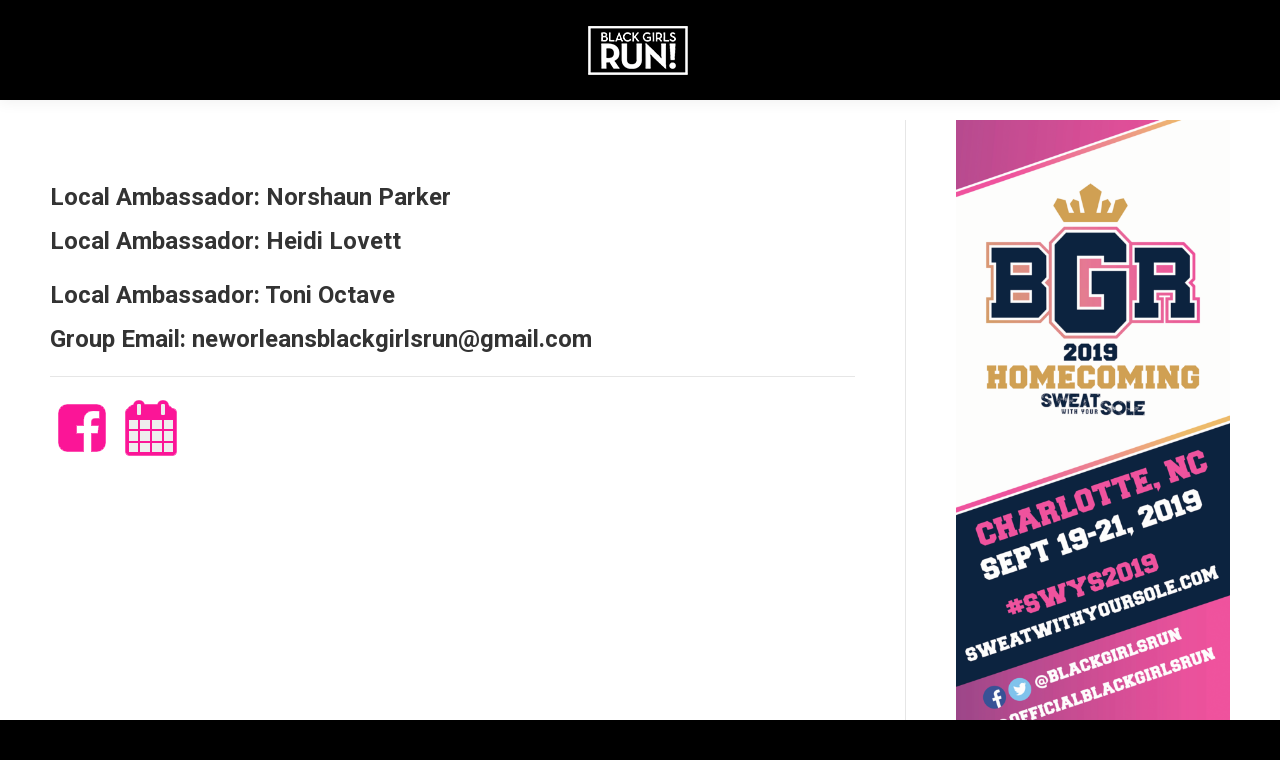

--- FILE ---
content_type: text/css
request_url: https://community.blackgirlsrun.com/wp-content/plugins/listing-manager/assets/css/listing-manager-rating.css?ver=6.8.3
body_size: 210
content:
/************************************************************
 * Rating stars
 ************************************************************/
.br-theme-css-stars .br-widget {
    height: 28px;
    white-space: nowrap;
}
.br-theme-css-stars .br-widget a {
    text-decoration: none;
    height: 18px;
    width: 18px;
    float: left;
    font-size: 23px;
    margin-right: 5px;
}
.br-theme-css-stars .br-widget a:after {
    content: "\2605";
    color: #d2d2d2;
}
.br-theme-css-stars .br-widget a.br-active:after {
    color: #edb867;
}
.br-theme-css-stars .br-widget a.br-selected:after {
    color: #edb867;
}
.br-theme-css-stars .br-widget .br-current-rating {
    display: none;
}
.br-theme-css-stars .br-readonly a {
    cursor: default;
}
@media print {
    .br-theme-css-stars .br-widget a:after {
        content: "\2606";
        color: black;
    }
    .br-theme-css-stars .br-widget a.br-active:after,
    .br-theme-css-stars .br-widget a.br-selected:after {
        content: "\2605";
        color: black;
    }
}

--- FILE ---
content_type: text/css
request_url: https://community.blackgirlsrun.com/wp-content/plugins/listing-manager/assets/css/listing-manager-map.css?ver=6.8.3
body_size: 1397
content:
/************************************************************
 * Map actions
 ************************************************************/
.map-content {
    bottom: 20px;
    left: 50%;
    position: absolute;
    transform: translateX(-50%);
    width: 100%;
}

.map-actions {
    user-select: none;
    -webkit-user-select: none;
}

.map-actions a {
    background-color: #323232;
    color: #fff;
    cursor: pointer;
    display: inline-block;
    height: 30px;
    line-height: 30px;
    margin: 0 0;
    min-width: 30px;
    text-align: center;
    transition: all .15s linear;
}

.map-actions a:hover {
    background-color: #323232;
    color: #fff;
}

.map-actions span {
    font-size: 12px;
    padding: 0 15px;
}

.map-actions a:first-of-type:before {
    content: none;
}

.map-actions-group {
    display: inline-block;
    margin: 0 12px 0 0;
}

.map-actions-group:hover a:before {
    height: 30px;
    margin-top: 0;
}

/************************************************************
 * Google Maps
 ************************************************************/
.map-container, .map-wrapper {
    height: 500px;
    position: relative;
}

/************************************************************
 * Marker
 ************************************************************/
.marker {
    background-color: white !important;
    border-radius: 50%;
    cursor: pointer;
    filter: drop-shadow(0 2px 6px rgba(0, 0, 0, .2));
    height: 42px;
    position: relative;
    top: 0;
    transition: all .2s ease;
    width: 42px;
}

.marker:hover {
    background-color: #323232;
    top: -3px;
}

.marker:hover:after {
    border-top-color: #323232;
}

.marker:after {
    border: 6px solid transparent;
    border-width: 8px 9px;
    border-top-color: #fff;
    bottom: -13px;
    content: '';
    display: block;
    height: 0;
    left: 50%;
    position: absolute;
    transform: translateX(-50%);
    transition: all .2s ease;
    width: 0;
}

.marker:hover .marker-inner:after {
    bottom: -17px;
}

.marker-inner {
    background-color: #fff;
    border-radius: 50%;
    box-sizing: border-box;
    height: 34px;
    left: 50%;
    position: absolute;
    text-align: center;
    transform: translateX(-50%) translateY(-50%);
    top: 50%;
    width: 34px;
}

.marker-inner:after {
    background-color: rgba(0, 0, 0, .18);
    border-radius: 50%;
    bottom: -14px;
    content: '';
    display: block;
    height: 5px;
    left: 50%;
    position: absolute;
    transform: translateX(-50%);
    transition: all .2s ease;
    width: 16px;
}

.marker-image {
    background-color: rgba(0, 0, 0, .08);
    background-position: center center;
    background-repeat: no-repeat;
    background-size: cover;
    bottom: 0;
    border-radius: 50%;
    display: block;
    left: 0;
    overflow: hidden;
    position: absolute;
    right: 0;
    top: 0;
}

.marker-title {
    -webkit-filter: drop-shadow(0 0 3px rgba(0, 0, 0, .12));
    background-color: #fff;
    border-radius: 2px;
    color: rgba(0, 0, 0, .7);
    font-size: 10px;
    font-weight: 400;
    line-height: 1;
    left: -12px;
    padding: 5px 7px;
    position: absolute;
    top: 50%;
    transform: translateX(-100%) translateY(-50%);
    transition: all .2s ease;
    white-space: nowrap;
    z-index: 9999;
}

.marker-title:after {
    border: 3px solid transparent;
    border-left-color: #fff;
    border-width: 3px 5px;
    content: '';
    display: block;
    position: absolute;
    right: -10px;
    top: 50%;
    transform: translateY(-50%);
}

.marker-verified {
    background-color: #58B366;
    color: #fff;
    border-radius: 50%;
    font-size: 9px;
    height: 15px;
    position: absolute;
    right: -4px;
    text-align: center;
    top: -4px;
    width: 15px;
}

.marker-verified .fa {
    margin: 2px 0 0 0;
}

/************************************************************
 * Infobox
 ************************************************************/
.infobox {
    background-color: #f1f1f1;
    border-radius: 3px;
    box-shadow: 0 0 12px rgba(0, 0, 0, .2);
    color: #323232;
    font-size: 13px;
    height: 262px;
    position: relative;
    width: 500px;
}

.infobox-close {
    color: rgba(0, 0, 0, .3);
    cursor: pointer;
    font-size: 11px;
    position: absolute;
    right: 16px;
    text-shadow: none;
    top: 22px;
    transition: all .2s ease;
}

.infobox-close:hover {
    color: rgba(0, 0, 0, .6);
}

h3.infobox-title {
    color: #323232;
    font-size: 28px;
    font-weight: 900;
    line-height: 1;
    margin: 0;
    padding: 12px 16px 6px 16px;

}

h3.infobox-title a {
    color: #323232;
    text-decoration: underline;
}

h4.infobox-address {
    color: rgba(0, 0, 0, .5);
    font-size: 14px;
    font-weight: 400;
    line-height: 1;
    margin: 0 0 12px 0;
    padding: 0 16px;
}

.infobox-content {
    display: flex;
    flex-direction: row;
    overflow: hidden;
    background-color: #fff;
}

.infobox-image {
    background-position: center center;
    background-repeat: no-repeat;
    background-size: cover;
    height: 200px;
    position: relative;
    width: 50%;
}

.infobox-image:after {
     background-image: linear-gradient(to top, rgba(0, 0, 0, .7), transparent 30px);
     bottom: 0;
     content: '';
     display: block;
     left: 0;
     position: absolute;
     right: 0;
     top: 0;
}

.infobox-body {
    font-size: 13px;
    padding: 12px 12px 0 12px;
    width: 50%;
}

.infobox-body p {
    font-size: 13px;
    line-height: 20px;
    margin: 0 0 10px 0;
}

.infobox-body-inner {
    height: 157px;
}

.infobox-price {
    background-color: #323232;
    border-radius: 2px;
    box-shadow: 0 1px 1px rgba(0, 0, 0, .3);
    color: #fff;
    display: inline-block;
    font-size: 9px;
    font-weight: 700;
    line-height: 1;
    margin: 0 10px 0 0;
    padding: 4px 7px;
    text-transform: uppercase;
    vertical-align: top;
}

.infobox-category {
    background-color: rgba(0, 0, 0, .08);
    border-radius: 2px;
    box-shadow: 0 1px 1px rgba(0, 0, 0, .3);
    color: rgba(0, 0, 0, .6);
    display: inline-block;
    font-size: 9px;
    font-weight: 700;
    line-height: 1;
    margin: 0 10px 0 0;
    padding: 4px 7px;
    text-transform: uppercase;
    vertical-align: top;
}

.infobox-more {
    background-color: #f1f1f1;
    margin: 0 -12px;
    text-align: right;
}

.infobox-more a {
    color: rgba(0, 0, 0, .8);
    display: block;
    font-size: 12px;
    padding: 8px 12px;
    text-decoration: none;
}

/************************************************************
 * Cluster
 ************************************************************/
.cluster > div {
      background-color: #323232;
      border-radius: 50%;
      box-shadow: 0 0 0 6px rgba(0, 0, 0, .2);
      color: #fff !important;
      font-family: 'Poppins', 'Arial', sans-serif !important;
      font-weight: 700;
      height: 36px;
      width: 36px;
}

.map-message {
    font-size: 32px;
    left: 50%;
    position: absolute;
    top: 50%;
    transform: translateX(-50%) translateY(-50%);
}


--- FILE ---
content_type: application/javascript
request_url: https://community.blackgirlsrun.com/wp-content/plugins/listing-manager/assets/js/google-maps/markerclusterer.js?ver=6.8.3
body_size: 12475
content:
/**
 * @name MarkerClustererPlus for Google Maps V3
 * @version 2.1.2 [May 28, 2014]
 * @author Gary Little
 * @fileoverview
 * The library creates and manages per-zoom-level clusters for large amounts of markers.
 * <p>
 * This is an enhanced V3 implementation of the
 * <a href="http://gmaps-utility-library-dev.googlecode.com/svn/tags/markerclusterer/"
 * >V2 MarkerClusterer</a> by Xiaoxi Wu. It is based on the
 * <a href="http://google-maps-utility-library-v3.googlecode.com/svn/tags/markerclusterer/"
 * >V3 MarkerClusterer</a> port by Luke Mahe. MarkerClustererPlus was created by Gary Little.
 * <p>
 * v2.0 release: MarkerClustererPlus v2.0 is backward compatible with MarkerClusterer v1.0. It
 *  adds support for the <code>ignoreHidden</code>, <code>title</code>, <code>batchSizeIE</code>,
 *  and <code>calculator</code> properties as well as support for four more events. It also allows
 *  greater control over the styling of the text that appears on the cluster marker. The
 *  documentation has been significantly improved and the overall code has been simplified and
 *  polished. Very large numbers of markers can now be managed without causing Javascript timeout
 *  errors on Internet Explorer. Note that the name of the <code>clusterclick</code> event has been
 *  deprecated. The new name is <code>click</code>, so please change your application code now.
 */

/**
 * Licensed under the Apache License, Version 2.0 (the "License");
 * you may not use this file except in compliance with the License.
 * You may obtain a copy of the License at
 *
 *     http://www.apache.org/licenses/LICENSE-2.0
 *
 * Unless required by applicable law or agreed to in writing, software
 * distributed under the License is distributed on an "AS IS" BASIS,
 * WITHOUT WARRANTIES OR CONDITIONS OF ANY KIND, either express or implied.
 * See the License for the specific language governing permissions and
 * limitations under the License.
 */


/**
 * @name ClusterIconStyle
 * @class This class represents the object for values in the <code>styles</code> array passed
 *  to the {@link MarkerClusterer} constructor. The element in this array that is used to
 *  style the cluster icon is determined by calling the <code>calculator</code> function.
 *
 * @property {string} url The URL of the cluster icon image file. Required.
 * @property {number} height The display height (in pixels) of the cluster icon. Required.
 * @property {number} width The display width (in pixels) of the cluster icon. Required.
 * @property {Array} [anchorText] The position (in pixels) from the center of the cluster icon to
 *  where the text label is to be centered and drawn. The format is <code>[yoffset, xoffset]</code>
 *  where <code>yoffset</code> increases as you go down from center and <code>xoffset</code>
 *  increases to the right of center. The default is <code>[0, 0]</code>.
 * @property {Array} [anchorIcon] The anchor position (in pixels) of the cluster icon. This is the
 *  spot on the cluster icon that is to be aligned with the cluster position. The format is
 *  <code>[yoffset, xoffset]</code> where <code>yoffset</code> increases as you go down and
 *  <code>xoffset</code> increases to the right of the top-left corner of the icon. The default
 *  anchor position is the center of the cluster icon.
 * @property {string} [textColor="black"] The color of the label text shown on the
 *  cluster icon.
 * @property {number} [textSize=11] The size (in pixels) of the label text shown on the
 *  cluster icon.
 * @property {string} [textDecoration="none"] The value of the CSS <code>text-decoration</code>
 *  property for the label text shown on the cluster icon.
 * @property {string} [fontWeight="bold"] The value of the CSS <code>font-weight</code>
 *  property for the label text shown on the cluster icon.
 * @property {string} [fontStyle="normal"] The value of the CSS <code>font-style</code>
 *  property for the label text shown on the cluster icon.
 * @property {string} [fontFamily="Arial,sans-serif"] The value of the CSS <code>font-family</code>
 *  property for the label text shown on the cluster icon.
 * @property {string} [backgroundPosition="0 0"] The position of the cluster icon image
 *  within the image defined by <code>url</code>. The format is <code>"xpos ypos"</code>
 *  (the same format as for the CSS <code>background-position</code> property). You must set
 *  this property appropriately when the image defined by <code>url</code> represents a sprite
 *  containing multiple images. Note that the position <i>must</i> be specified in px units.
 */
/**
 * @name ClusterIconInfo
 * @class This class is an object containing general information about a cluster icon. This is
 *  the object that a <code>calculator</code> function returns.
 *
 * @property {string} text The text of the label to be shown on the cluster icon.
 * @property {number} index The index plus 1 of the element in the <code>styles</code>
 *  array to be used to style the cluster icon.
 * @property {string} title The tooltip to display when the mouse moves over the cluster icon.
 *  If this value is <code>undefined</code> or <code>""</code>, <code>title</code> is set to the
 *  value of the <code>title</code> property passed to the MarkerClusterer.
 */
/**
 * A cluster icon.
 *
 * @constructor
 * @extends google.maps.OverlayView
 * @param {Cluster} cluster The cluster with which the icon is to be associated.
 * @param {Array} [styles] An array of {@link ClusterIconStyle} defining the cluster icons
 *  to use for various cluster sizes.
 * @private
 */
function ClusterIcon(cluster, styles) {
    cluster.getMarkerClusterer().extend(ClusterIcon, google.maps.OverlayView);

    this.cluster_ = cluster;
    this.className_ = cluster.getMarkerClusterer().getClusterClass();
    this.styles_ = styles;
    this.center_ = null;
    this.div_ = null;
    this.sums_ = null;
    this.visible_ = false;

    this.setMap(cluster.getMap()); // Note: this causes onAdd to be called
}


/**
 * Adds the icon to the DOM.
 */
ClusterIcon.prototype.onAdd = function () {
    var cClusterIcon = this;
    var cMouseDownInCluster;
    var cDraggingMapByCluster;

    this.div_ = document.createElement("div");
    this.div_.className = this.className_;
    if (this.visible_) {
        this.show();
    }

    this.getPanes().overlayMouseTarget.appendChild(this.div_);

    // Fix for Issue 157
    this.boundsChangedListener_ = google.maps.event.addListener(this.getMap(), "bounds_changed", function () {
        cDraggingMapByCluster = cMouseDownInCluster;
    });

    google.maps.event.addDomListener(this.div_, "mousedown", function () {
        cMouseDownInCluster = true;
        cDraggingMapByCluster = false;
    });

    google.maps.event.addDomListener(this.div_, "click", function (e) {
        cMouseDownInCluster = false;
        if (!cDraggingMapByCluster) {
            var theBounds;
            var mz;
            var mc = cClusterIcon.cluster_.getMarkerClusterer();
            /**
             * This event is fired when a cluster marker is clicked.
             * @name MarkerClusterer#click
             * @param {Cluster} c The cluster that was clicked.
             * @event
             */
            google.maps.event.trigger(mc, "click", cClusterIcon.cluster_);
            google.maps.event.trigger(mc, "clusterclick", cClusterIcon.cluster_); // deprecated name

            // The default click handler follows. Disable it by setting
            // the zoomOnClick property to false.
            if (mc.getZoomOnClick()) {
                // Zoom into the cluster.
                mz = mc.getMaxZoom();
                theBounds = cClusterIcon.cluster_.getBounds();
                mc.getMap().fitBounds(theBounds);
                // There is a fix for Issue 170 here:
                setTimeout(function () {
                    mc.getMap().fitBounds(theBounds);
                    // Don't zoom beyond the max zoom level
                    if (mz !== null && (mc.getMap().getZoom() > mz)) {
                        mc.getMap().setZoom(mz + 1);
                    }
                }, 100);
            }

            // Prevent event propagation to the map:
            e.cancelBubble = true;
            if (e.stopPropagation) {
                e.stopPropagation();
            }
        }
    });

    google.maps.event.addDomListener(this.div_, "mouseover", function () {
        var mc = cClusterIcon.cluster_.getMarkerClusterer();
        /**
         * This event is fired when the mouse moves over a cluster marker.
         * @name MarkerClusterer#mouseover
         * @param {Cluster} c The cluster that the mouse moved over.
         * @event
         */
        google.maps.event.trigger(mc, "mouseover", cClusterIcon.cluster_);
    });

    google.maps.event.addDomListener(this.div_, "mouseout", function () {
        var mc = cClusterIcon.cluster_.getMarkerClusterer();
        /**
         * This event is fired when the mouse moves out of a cluster marker.
         * @name MarkerClusterer#mouseout
         * @param {Cluster} c The cluster that the mouse moved out of.
         * @event
         */
        google.maps.event.trigger(mc, "mouseout", cClusterIcon.cluster_);
    });
};


/**
 * Removes the icon from the DOM.
 */
ClusterIcon.prototype.onRemove = function () {
    if (this.div_ && this.div_.parentNode) {
        this.hide();
        google.maps.event.removeListener(this.boundsChangedListener_);
        google.maps.event.clearInstanceListeners(this.div_);
        this.div_.parentNode.removeChild(this.div_);
        this.div_ = null;
    }
};


/**
 * Draws the icon.
 */
ClusterIcon.prototype.draw = function () {
    if (this.visible_) {
        var pos = this.getPosFromLatLng_(this.center_);
        this.div_.style.top = pos.y + "px";
        this.div_.style.left = pos.x + "px";
    }
};


/**
 * Hides the icon.
 */
ClusterIcon.prototype.hide = function () {
    if (this.div_) {
        this.div_.style.display = "none";
    }
    this.visible_ = false;
};


/**
 * Positions and shows the icon.
 */
ClusterIcon.prototype.show = function () {
    if (this.div_) {
        var img = "";
        // NOTE: values must be specified in px units
        var bp = this.backgroundPosition_.split(" ");
        var spriteH = parseInt(bp[0].replace(/^\s+|\s+$/g, ""), 10);
        var spriteV = parseInt(bp[1].replace(/^\s+|\s+$/g, ""), 10);
        var pos = this.getPosFromLatLng_(this.center_);
        this.div_.style.cssText = this.createCss(pos);
        img = "<img src='" + this.url_ + "' style='position: absolute; top: " + spriteV + "px; left: " + spriteH + "px; ";
        if (!this.cluster_.getMarkerClusterer().enableRetinaIcons_) {
            img += "clip: rect(" + (-1 * spriteV) + "px, " + ((-1 * spriteH) + this.width_) + "px, " +
                ((-1 * spriteV) + this.height_) + "px, " + (-1 * spriteH) + "px);";
        }
        img += "'>";
        this.div_.innerHTML = img + "<div style='" +
            "position: absolute;" +
            "top: " + this.anchorText_[0] + "px;" +
            "left: " + this.anchorText_[1] + "px;" +
            "color: " + this.textColor_ + ";" +
            "font-size: " + this.textSize_ + "px;" +
            "font-family: " + this.fontFamily_ + ";" +
            "font-weight: " + this.fontWeight_ + ";" +
            "font-style: " + this.fontStyle_ + ";" +
            "text-decoration: " + this.textDecoration_ + ";" +
            "text-align: center;" +
            "width: " + this.width_ + "px;" +
            "line-height:" + this.height_ + "px;" +
            "'>" + this.sums_.text + "</div>";
        if (typeof this.sums_.title === "undefined" || this.sums_.title === "") {
            this.div_.title = this.cluster_.getMarkerClusterer().getTitle();
        } else {
            this.div_.title = this.sums_.title;
        }
        this.div_.style.display = "";
    }
    this.visible_ = true;
};


/**
 * Sets the icon styles to the appropriate element in the styles array.
 *
 * @param {ClusterIconInfo} sums The icon label text and styles index.
 */
ClusterIcon.prototype.useStyle = function (sums) {
    this.sums_ = sums;
    var index = Math.max(0, sums.index - 1);
    index = Math.min(this.styles_.length - 1, index);
    var style = this.styles_[index];
    this.url_ = style.url;
    this.height_ = style.height;
    this.width_ = style.width;
    this.anchorText_ = style.anchorText || [0, 0];
    this.anchorIcon_ = style.anchorIcon || [parseInt(this.height_ / 2, 10), parseInt(this.width_ / 2, 10)];
    this.textColor_ = style.textColor || "black";
    this.textSize_ = style.textSize || 11;
    this.textDecoration_ = style.textDecoration || "none";
    this.fontWeight_ = style.fontWeight || "bold";
    this.fontStyle_ = style.fontStyle || "normal";
    this.fontFamily_ = style.fontFamily || "Arial,sans-serif";
    this.backgroundPosition_ = style.backgroundPosition || "0 0";
};


/**
 * Sets the position at which to center the icon.
 *
 * @param {google.maps.LatLng} center The latlng to set as the center.
 */
ClusterIcon.prototype.setCenter = function (center) {
    this.center_ = center;
};


/**
 * Creates the cssText style parameter based on the position of the icon.
 *
 * @param {google.maps.Point} pos The position of the icon.
 * @return {string} The CSS style text.
 */
ClusterIcon.prototype.createCss = function (pos) {
    var style = [];
    style.push("cursor: pointer;");
    style.push("position: absolute; top: " + pos.y + "px; left: " + pos.x + "px;");
    style.push("width: " + this.width_ + "px; height: " + this.height_ + "px;");
    return style.join("");
};


/**
 * Returns the position at which to place the DIV depending on the latlng.
 *
 * @param {google.maps.LatLng} latlng The position in latlng.
 * @return {google.maps.Point} The position in pixels.
 */
ClusterIcon.prototype.getPosFromLatLng_ = function (latlng) {
    var pos = this.getProjection().fromLatLngToDivPixel(latlng);
    pos.x -= this.anchorIcon_[1];
    pos.y -= this.anchorIcon_[0];
    pos.x = parseInt(pos.x, 10);
    pos.y = parseInt(pos.y, 10);
    return pos;
};


/**
 * Creates a single cluster that manages a group of proximate markers.
 *  Used internally, do not call this constructor directly.
 * @constructor
 * @param {MarkerClusterer} mc The <code>MarkerClusterer</code> object with which this
 *  cluster is associated.
 */
function Cluster(mc) {
    this.markerClusterer_ = mc;
    this.map_ = mc.getMap();
    this.gridSize_ = mc.getGridSize();
    this.minClusterSize_ = mc.getMinimumClusterSize();
    this.averageCenter_ = mc.getAverageCenter();
    this.markers_ = [];
    this.center_ = null;
    this.bounds_ = null;
    this.clusterIcon_ = new ClusterIcon(this, mc.getStyles());
}


/**
 * Returns the number of markers managed by the cluster. You can call this from
 * a <code>click</code>, <code>mouseover</code>, or <code>mouseout</code> event handler
 * for the <code>MarkerClusterer</code> object.
 *
 * @return {number} The number of markers in the cluster.
 */
Cluster.prototype.getSize = function () {
    return this.markers_.length;
};


/**
 * Returns the array of markers managed by the cluster. You can call this from
 * a <code>click</code>, <code>mouseover</code>, or <code>mouseout</code> event handler
 * for the <code>MarkerClusterer</code> object.
 *
 * @return {Array} The array of markers in the cluster.
 */
Cluster.prototype.getMarkers = function () {
    return this.markers_;
};


/**
 * Returns the center of the cluster. You can call this from
 * a <code>click</code>, <code>mouseover</code>, or <code>mouseout</code> event handler
 * for the <code>MarkerClusterer</code> object.
 *
 * @return {google.maps.LatLng} The center of the cluster.
 */
Cluster.prototype.getCenter = function () {
    return this.center_;
};


/**
 * Returns the map with which the cluster is associated.
 *
 * @return {google.maps.Map} The map.
 * @ignore
 */
Cluster.prototype.getMap = function () {
    return this.map_;
};


/**
 * Returns the <code>MarkerClusterer</code> object with which the cluster is associated.
 *
 * @return {MarkerClusterer} The associated marker clusterer.
 * @ignore
 */
Cluster.prototype.getMarkerClusterer = function () {
    return this.markerClusterer_;
};


/**
 * Returns the bounds of the cluster.
 *
 * @return {google.maps.LatLngBounds} the cluster bounds.
 * @ignore
 */
Cluster.prototype.getBounds = function () {
    var i;
    var bounds = new google.maps.LatLngBounds(this.center_, this.center_);
    var markers = this.getMarkers();
    for (i = 0; i < markers.length; i++) {
        bounds.extend(markers[i].getPosition());
    }
    return bounds;
};


/**
 * Removes the cluster from the map.
 *
 * @ignore
 */
Cluster.prototype.remove = function () {
    this.clusterIcon_.setMap(null);
    this.markers_ = [];
    delete this.markers_;
};


/**
 * Adds a marker to the cluster.
 *
 * @param {google.maps.Marker} marker The marker to be added.
 * @return {boolean} True if the marker was added.
 * @ignore
 */
Cluster.prototype.addMarker = function (marker) {
    var i;
    var mCount;
    var mz;

    if (this.isMarkerAlreadyAdded_(marker)) {
        return false;
    }

    if (!this.center_) {
        this.center_ = marker.getPosition();
        this.calculateBounds_();
    } else {
        if (this.averageCenter_) {
            var l = this.markers_.length + 1;
            var lat = (this.center_.lat() * (l - 1) + marker.getPosition().lat()) / l;
            var lng = (this.center_.lng() * (l - 1) + marker.getPosition().lng()) / l;
            this.center_ = new google.maps.LatLng(lat, lng);
            this.calculateBounds_();
        }
    }

    marker.isAdded = true;
    this.markers_.push(marker);

    mCount = this.markers_.length;
    mz = this.markerClusterer_.getMaxZoom();
    if (mz !== null && this.map_.getZoom() > mz) {
        // Zoomed in past max zoom, so show the marker.
        if (marker.getMap() !== this.map_) {
            marker.setMap(this.map_);
        }
    } else if (mCount < this.minClusterSize_) {
        // Min cluster size not reached so show the marker.
        if (marker.getMap() !== this.map_) {
            marker.setMap(this.map_);
        }
    } else if (mCount === this.minClusterSize_) {
        // Hide the markers that were showing.
        for (i = 0; i < mCount; i++) {
            this.markers_[i].setMap(null);
        }
    } else {
        marker.setMap(null);
    }

    this.updateIcon_();
    return true;
};


/**
 * Determines if a marker lies within the cluster's bounds.
 *
 * @param {google.maps.Marker} marker The marker to check.
 * @return {boolean} True if the marker lies in the bounds.
 * @ignore
 */
Cluster.prototype.isMarkerInClusterBounds = function (marker) {
    return this.bounds_.contains(marker.getPosition());
};


/**
 * Calculates the extended bounds of the cluster with the grid.
 */
Cluster.prototype.calculateBounds_ = function () {
    var bounds = new google.maps.LatLngBounds(this.center_, this.center_);
    this.bounds_ = this.markerClusterer_.getExtendedBounds(bounds);
};


/**
 * Updates the cluster icon.
 */
Cluster.prototype.updateIcon_ = function () {
    var mCount = this.markers_.length;
    var mz = this.markerClusterer_.getMaxZoom();

    if (mz !== null && this.map_.getZoom() > mz) {
        this.clusterIcon_.hide();
        return;
    }

    if (mCount < this.minClusterSize_) {
        // Min cluster size not yet reached.
        this.clusterIcon_.hide();
        return;
    }

    var numStyles = this.markerClusterer_.getStyles().length;
    var sums = this.markerClusterer_.getCalculator()(this.markers_, numStyles);
    this.clusterIcon_.setCenter(this.center_);
    this.clusterIcon_.useStyle(sums);
    this.clusterIcon_.show();
};


/**
 * Determines if a marker has already been added to the cluster.
 *
 * @param {google.maps.Marker} marker The marker to check.
 * @return {boolean} True if the marker has already been added.
 */
Cluster.prototype.isMarkerAlreadyAdded_ = function (marker) {
    var i;
    if (this.markers_.indexOf) {
        return this.markers_.indexOf(marker) !== -1;
    } else {
        for (i = 0; i < this.markers_.length; i++) {
            if (marker === this.markers_[i]) {
                return true;
            }
        }
    }
    return false;
};


/**
 * @name MarkerClustererOptions
 * @class This class represents the optional parameter passed to
 *  the {@link MarkerClusterer} constructor.
 * @property {number} [gridSize=60] The grid size of a cluster in pixels. The grid is a square.
 * @property {number} [maxZoom=null] The maximum zoom level at which clustering is enabled or
 *  <code>null</code> if clustering is to be enabled at all zoom levels.
 * @property {boolean} [zoomOnClick=true] Whether to zoom the map when a cluster marker is
 *  clicked. You may want to set this to <code>false</code> if you have installed a handler
 *  for the <code>click</code> event and it deals with zooming on its own.
 * @property {boolean} [averageCenter=false] Whether the position of a cluster marker should be
 *  the average position of all markers in the cluster. If set to <code>false</code>, the
 *  cluster marker is positioned at the location of the first marker added to the cluster.
 * @property {number} [minimumClusterSize=2] The minimum number of markers needed in a cluster
 *  before the markers are hidden and a cluster marker appears.
 * @property {boolean} [ignoreHidden=false] Whether to ignore hidden markers in clusters. You
 *  may want to set this to <code>true</code> to ensure that hidden markers are not included
 *  in the marker count that appears on a cluster marker (this count is the value of the
 *  <code>text</code> property of the result returned by the default <code>calculator</code>).
 *  If set to <code>true</code> and you change the visibility of a marker being clustered, be
 *  sure to also call <code>MarkerClusterer.repaint()</code>.
 * @property {string} [title=""] The tooltip to display when the mouse moves over a cluster
 *  marker. (Alternatively, you can use a custom <code>calculator</code> function to specify a
 *  different tooltip for each cluster marker.)
 * @property {function} [calculator=MarkerClusterer.CALCULATOR] The function used to determine
 *  the text to be displayed on a cluster marker and the index indicating which style to use
 *  for the cluster marker. The input parameters for the function are (1) the array of markers
 *  represented by a cluster marker and (2) the number of cluster icon styles. It returns a
 *  {@link ClusterIconInfo} object. The default <code>calculator</code> returns a
 *  <code>text</code> property which is the number of markers in the cluster and an
 *  <code>index</code> property which is one higher than the lowest integer such that
 *  <code>10^i</code> exceeds the number of markers in the cluster, or the size of the styles
 *  array, whichever is less. The <code>styles</code> array element used has an index of
 *  <code>index</code> minus 1. For example, the default <code>calculator</code> returns a
 *  <code>text</code> value of <code>"125"</code> and an <code>index</code> of <code>3</code>
 *  for a cluster icon representing 125 markers so the element used in the <code>styles</code>
 *  array is <code>2</code>. A <code>calculator</code> may also return a <code>title</code>
 *  property that contains the text of the tooltip to be used for the cluster marker. If
 *   <code>title</code> is not defined, the tooltip is set to the value of the <code>title</code>
 *   property for the MarkerClusterer.
 * @property {string} [clusterClass="cluster"] The name of the CSS class defining general styles
 *  for the cluster markers. Use this class to define CSS styles that are not set up by the code
 *  that processes the <code>styles</code> array.
 * @property {Array} [styles] An array of {@link ClusterIconStyle} elements defining the styles
 *  of the cluster markers to be used. The element to be used to style a given cluster marker
 *  is determined by the function defined by the <code>calculator</code> property.
 *  The default is an array of {@link ClusterIconStyle} elements whose properties are derived
 *  from the values for <code>imagePath</code>, <code>imageExtension</code>, and
 *  <code>imageSizes</code>.
 * @property {boolean} [enableRetinaIcons=false] Whether to allow the use of cluster icons that
 * have sizes that are some multiple (typically double) of their actual display size. Icons such
 * as these look better when viewed on high-resolution monitors such as Apple's Retina displays.
 * Note: if this property is <code>true</code>, sprites cannot be used as cluster icons.
 * @property {number} [batchSize=MarkerClusterer.BATCH_SIZE] Set this property to the
 *  number of markers to be processed in a single batch when using a browser other than
 *  Internet Explorer (for Internet Explorer, use the batchSizeIE property instead).
 * @property {number} [batchSizeIE=MarkerClusterer.BATCH_SIZE_IE] When Internet Explorer is
 *  being used, markers are processed in several batches with a small delay inserted between
 *  each batch in an attempt to avoid Javascript timeout errors. Set this property to the
 *  number of markers to be processed in a single batch; select as high a number as you can
 *  without causing a timeout error in the browser. This number might need to be as low as 100
 *  if 15,000 markers are being managed, for example.
 * @property {string} [imagePath=MarkerClusterer.IMAGE_PATH]
 *  The full URL of the root name of the group of image files to use for cluster icons.
 *  The complete file name is of the form <code>imagePath</code>n.<code>imageExtension</code>
 *  where n is the image file number (1, 2, etc.).
 * @property {string} [imageExtension=MarkerClusterer.IMAGE_EXTENSION]
 *  The extension name for the cluster icon image files (e.g., <code>"png"</code> or
 *  <code>"jpg"</code>).
 * @property {Array} [imageSizes=MarkerClusterer.IMAGE_SIZES]
 *  An array of numbers containing the widths of the group of
 *  <code>imagePath</code>n.<code>imageExtension</code> image files.
 *  (The images are assumed to be square.)
 */
/**
 * Creates a MarkerClusterer object with the options specified in {@link MarkerClustererOptions}.
 * @constructor
 * @extends google.maps.OverlayView
 * @param {google.maps.Map} map The Google map to attach to.
 * @param {Array.<google.maps.Marker>} [opt_markers] The markers to be added to the cluster.
 * @param {MarkerClustererOptions} [opt_options] The optional parameters.
 */
function MarkerClusterer(map, opt_markers, opt_options) {
    // MarkerClusterer implements google.maps.OverlayView interface. We use the
    // extend function to extend MarkerClusterer with google.maps.OverlayView
    // because it might not always be available when the code is defined so we
    // look for it at the last possible moment. If it doesn't exist now then
    // there is no point going ahead :)
    this.extend(MarkerClusterer, google.maps.OverlayView);

    opt_markers = opt_markers || [];
    opt_options = opt_options || {};

    this.markers_ = [];
    this.clusters_ = [];
    this.listeners_ = [];
    this.activeMap_ = null;
    this.ready_ = false;

    this.gridSize_ = opt_options.gridSize || 60;
    this.minClusterSize_ = opt_options.minimumClusterSize || 2;
    this.maxZoom_ = opt_options.maxZoom || null;
    this.styles_ = opt_options.styles || [];
    this.title_ = opt_options.title || "";
    this.zoomOnClick_ = true;
    if (opt_options.zoomOnClick !== undefined) {
        this.zoomOnClick_ = opt_options.zoomOnClick;
    }
    this.averageCenter_ = false;
    if (opt_options.averageCenter !== undefined) {
        this.averageCenter_ = opt_options.averageCenter;
    }
    this.ignoreHidden_ = false;
    if (opt_options.ignoreHidden !== undefined) {
        this.ignoreHidden_ = opt_options.ignoreHidden;
    }
    this.enableRetinaIcons_ = false;
    if (opt_options.enableRetinaIcons !== undefined) {
        this.enableRetinaIcons_ = opt_options.enableRetinaIcons;
    }
    this.imagePath_ = opt_options.imagePath || MarkerClusterer.IMAGE_PATH;
    this.imageExtension_ = opt_options.imageExtension || MarkerClusterer.IMAGE_EXTENSION;
    this.imageSizes_ = opt_options.imageSizes || MarkerClusterer.IMAGE_SIZES;
    this.calculator_ = opt_options.calculator || MarkerClusterer.CALCULATOR;
    this.batchSize_ = opt_options.batchSize || MarkerClusterer.BATCH_SIZE;
    this.batchSizeIE_ = opt_options.batchSizeIE || MarkerClusterer.BATCH_SIZE_IE;
    this.clusterClass_ = opt_options.clusterClass || "cluster";

    if (navigator.userAgent.toLowerCase().indexOf("msie") !== -1) {
        // Try to avoid IE timeout when processing a huge number of markers:
        this.batchSize_ = this.batchSizeIE_;
    }

    this.setupStyles_();

    this.addMarkers(opt_markers, true);
    this.setMap(map); // Note: this causes onAdd to be called
}


/**
 * Implementation of the onAdd interface method.
 * @ignore
 */
MarkerClusterer.prototype.onAdd = function () {
    var cMarkerClusterer = this;

    this.activeMap_ = this.getMap();
    this.ready_ = true;

    this.repaint();

    // Add the map event listeners
    this.listeners_ = [
        google.maps.event.addListener(this.getMap(), "zoom_changed", function () {
            cMarkerClusterer.resetViewport_(false);
            // Workaround for this Google bug: when map is at level 0 and "-" of
            // zoom slider is clicked, a "zoom_changed" event is fired even though
            // the map doesn't zoom out any further. In this situation, no "idle"
            // event is triggered so the cluster markers that have been removed
            // do not get redrawn. Same goes for a zoom in at maxZoom.
            if (this.getZoom() === (this.get("minZoom") || 0) || this.getZoom() === this.get("maxZoom")) {
                google.maps.event.trigger(this, "idle");
            }
        }),
        google.maps.event.addListener(this.getMap(), "idle", function () {
            cMarkerClusterer.redraw_();
        })
    ];
};


/**
 * Implementation of the onRemove interface method.
 * Removes map event listeners and all cluster icons from the DOM.
 * All managed markers are also put back on the map.
 * @ignore
 */
MarkerClusterer.prototype.onRemove = function () {
    var i;

    // Put all the managed markers back on the map:
    for (i = 0; i < this.markers_.length; i++) {
        if (this.markers_[i].getMap() !== this.activeMap_) {
            this.markers_[i].setMap(this.activeMap_);
        }
    }

    // Remove all clusters:
    for (i = 0; i < this.clusters_.length; i++) {
        this.clusters_[i].remove();
    }
    this.clusters_ = [];

    // Remove map event listeners:
    for (i = 0; i < this.listeners_.length; i++) {
        google.maps.event.removeListener(this.listeners_[i]);
    }
    this.listeners_ = [];

    this.activeMap_ = null;
    this.ready_ = false;
};


/**
 * Implementation of the draw interface method.
 * @ignore
 */
MarkerClusterer.prototype.draw = function () {};


/**
 * Sets up the styles object.
 */
MarkerClusterer.prototype.setupStyles_ = function () {
    var i, size;
    if (this.styles_.length > 0) {
        return;
    }

    for (i = 0; i < this.imageSizes_.length; i++) {
        size = this.imageSizes_[i];
        this.styles_.push({
            url: this.imagePath_ + (i + 1) + "." + this.imageExtension_,
            height: size,
            width: size
        });
    }
};


/**
 *  Fits the map to the bounds of the markers managed by the clusterer.
 */
MarkerClusterer.prototype.fitMapToMarkers = function () {
    var i;
    var markers = this.getMarkers();
    var bounds = new google.maps.LatLngBounds();
    for (i = 0; i < markers.length; i++) {
        bounds.extend(markers[i].getPosition());
    }

    this.getMap().fitBounds(bounds);
};


/**
 * Returns the value of the <code>gridSize</code> property.
 *
 * @return {number} The grid size.
 */
MarkerClusterer.prototype.getGridSize = function () {
    return this.gridSize_;
};


/**
 * Sets the value of the <code>gridSize</code> property.
 *
 * @param {number} gridSize The grid size.
 */
MarkerClusterer.prototype.setGridSize = function (gridSize) {
    this.gridSize_ = gridSize;
};


/**
 * Returns the value of the <code>minimumClusterSize</code> property.
 *
 * @return {number} The minimum cluster size.
 */
MarkerClusterer.prototype.getMinimumClusterSize = function () {
    return this.minClusterSize_;
};

/**
 * Sets the value of the <code>minimumClusterSize</code> property.
 *
 * @param {number} minimumClusterSize The minimum cluster size.
 */
MarkerClusterer.prototype.setMinimumClusterSize = function (minimumClusterSize) {
    this.minClusterSize_ = minimumClusterSize;
};


/**
 *  Returns the value of the <code>maxZoom</code> property.
 *
 *  @return {number} The maximum zoom level.
 */
MarkerClusterer.prototype.getMaxZoom = function () {
    return this.maxZoom_;
};


/**
 *  Sets the value of the <code>maxZoom</code> property.
 *
 *  @param {number} maxZoom The maximum zoom level.
 */
MarkerClusterer.prototype.setMaxZoom = function (maxZoom) {
    this.maxZoom_ = maxZoom;
};


/**
 *  Returns the value of the <code>styles</code> property.
 *
 *  @return {Array} The array of styles defining the cluster markers to be used.
 */
MarkerClusterer.prototype.getStyles = function () {
    return this.styles_;
};


/**
 *  Sets the value of the <code>styles</code> property.
 *
 *  @param {Array.<ClusterIconStyle>} styles The array of styles to use.
 */
MarkerClusterer.prototype.setStyles = function (styles) {
    this.styles_ = styles;
};


/**
 * Returns the value of the <code>title</code> property.
 *
 * @return {string} The content of the title text.
 */
MarkerClusterer.prototype.getTitle = function () {
    return this.title_;
};


/**
 *  Sets the value of the <code>title</code> property.
 *
 *  @param {string} title The value of the title property.
 */
MarkerClusterer.prototype.setTitle = function (title) {
    this.title_ = title;
};


/**
 * Returns the value of the <code>zoomOnClick</code> property.
 *
 * @return {boolean} True if zoomOnClick property is set.
 */
MarkerClusterer.prototype.getZoomOnClick = function () {
    return this.zoomOnClick_;
};


/**
 *  Sets the value of the <code>zoomOnClick</code> property.
 *
 *  @param {boolean} zoomOnClick The value of the zoomOnClick property.
 */
MarkerClusterer.prototype.setZoomOnClick = function (zoomOnClick) {
    this.zoomOnClick_ = zoomOnClick;
};


/**
 * Returns the value of the <code>averageCenter</code> property.
 *
 * @return {boolean} True if averageCenter property is set.
 */
MarkerClusterer.prototype.getAverageCenter = function () {
    return this.averageCenter_;
};


/**
 *  Sets the value of the <code>averageCenter</code> property.
 *
 *  @param {boolean} averageCenter The value of the averageCenter property.
 */
MarkerClusterer.prototype.setAverageCenter = function (averageCenter) {
    this.averageCenter_ = averageCenter;
};


/**
 * Returns the value of the <code>ignoreHidden</code> property.
 *
 * @return {boolean} True if ignoreHidden property is set.
 */
MarkerClusterer.prototype.getIgnoreHidden = function () {
    return this.ignoreHidden_;
};


/**
 *  Sets the value of the <code>ignoreHidden</code> property.
 *
 *  @param {boolean} ignoreHidden The value of the ignoreHidden property.
 */
MarkerClusterer.prototype.setIgnoreHidden = function (ignoreHidden) {
    this.ignoreHidden_ = ignoreHidden;
};


/**
 * Returns the value of the <code>enableRetinaIcons</code> property.
 *
 * @return {boolean} True if enableRetinaIcons property is set.
 */
MarkerClusterer.prototype.getEnableRetinaIcons = function () {
    return this.enableRetinaIcons_;
};


/**
 *  Sets the value of the <code>enableRetinaIcons</code> property.
 *
 *  @param {boolean} enableRetinaIcons The value of the enableRetinaIcons property.
 */
MarkerClusterer.prototype.setEnableRetinaIcons = function (enableRetinaIcons) {
    this.enableRetinaIcons_ = enableRetinaIcons;
};


/**
 * Returns the value of the <code>imageExtension</code> property.
 *
 * @return {string} The value of the imageExtension property.
 */
MarkerClusterer.prototype.getImageExtension = function () {
    return this.imageExtension_;
};


/**
 *  Sets the value of the <code>imageExtension</code> property.
 *
 *  @param {string} imageExtension The value of the imageExtension property.
 */
MarkerClusterer.prototype.setImageExtension = function (imageExtension) {
    this.imageExtension_ = imageExtension;
};


/**
 * Returns the value of the <code>imagePath</code> property.
 *
 * @return {string} The value of the imagePath property.
 */
MarkerClusterer.prototype.getImagePath = function () {
    return this.imagePath_;
};


/**
 *  Sets the value of the <code>imagePath</code> property.
 *
 *  @param {string} imagePath The value of the imagePath property.
 */
MarkerClusterer.prototype.setImagePath = function (imagePath) {
    this.imagePath_ = imagePath;
};


/**
 * Returns the value of the <code>imageSizes</code> property.
 *
 * @return {Array} The value of the imageSizes property.
 */
MarkerClusterer.prototype.getImageSizes = function () {
    return this.imageSizes_;
};


/**
 *  Sets the value of the <code>imageSizes</code> property.
 *
 *  @param {Array} imageSizes The value of the imageSizes property.
 */
MarkerClusterer.prototype.setImageSizes = function (imageSizes) {
    this.imageSizes_ = imageSizes;
};


/**
 * Returns the value of the <code>calculator</code> property.
 *
 * @return {function} the value of the calculator property.
 */
MarkerClusterer.prototype.getCalculator = function () {
    return this.calculator_;
};


/**
 * Sets the value of the <code>calculator</code> property.
 *
 * @param {function(Array.<google.maps.Marker>, number)} calculator The value
 *  of the calculator property.
 */
MarkerClusterer.prototype.setCalculator = function (calculator) {
    this.calculator_ = calculator;
};


/**
 * Returns the value of the <code>batchSizeIE</code> property.
 *
 * @return {number} the value of the batchSizeIE property.
 */
MarkerClusterer.prototype.getBatchSizeIE = function () {
    return this.batchSizeIE_;
};


/**
 * Sets the value of the <code>batchSizeIE</code> property.
 *
 *  @param {number} batchSizeIE The value of the batchSizeIE property.
 */
MarkerClusterer.prototype.setBatchSizeIE = function (batchSizeIE) {
    this.batchSizeIE_ = batchSizeIE;
};


/**
 * Returns the value of the <code>clusterClass</code> property.
 *
 * @return {string} the value of the clusterClass property.
 */
MarkerClusterer.prototype.getClusterClass = function () {
    return this.clusterClass_;
};


/**
 * Sets the value of the <code>clusterClass</code> property.
 *
 *  @param {string} clusterClass The value of the clusterClass property.
 */
MarkerClusterer.prototype.setClusterClass = function (clusterClass) {
    this.clusterClass_ = clusterClass;
};


/**
 *  Returns the array of markers managed by the clusterer.
 *
 *  @return {Array} The array of markers managed by the clusterer.
 */
MarkerClusterer.prototype.getMarkers = function () {
    return this.markers_;
};


/**
 *  Returns the number of markers managed by the clusterer.
 *
 *  @return {number} The number of markers.
 */
MarkerClusterer.prototype.getTotalMarkers = function () {
    return this.markers_.length;
};


/**
 * Returns the current array of clusters formed by the clusterer.
 *
 * @return {Array} The array of clusters formed by the clusterer.
 */
MarkerClusterer.prototype.getClusters = function () {
    return this.clusters_;
};


/**
 * Returns the number of clusters formed by the clusterer.
 *
 * @return {number} The number of clusters formed by the clusterer.
 */
MarkerClusterer.prototype.getTotalClusters = function () {
    return this.clusters_.length;
};


/**
 * Adds a marker to the clusterer. The clusters are redrawn unless
 *  <code>opt_nodraw</code> is set to <code>true</code>.
 *
 * @param {google.maps.Marker} marker The marker to add.
 * @param {boolean} [opt_nodraw] Set to <code>true</code> to prevent redrawing.
 */
MarkerClusterer.prototype.addMarker = function (marker, opt_nodraw) {
    this.pushMarkerTo_(marker);
    if (!opt_nodraw) {
        this.redraw_();
    }
};


/**
 * Adds an array of markers to the clusterer. The clusters are redrawn unless
 *  <code>opt_nodraw</code> is set to <code>true</code>.
 *
 * @param {Array.<google.maps.Marker>} markers The markers to add.
 * @param {boolean} [opt_nodraw] Set to <code>true</code> to prevent redrawing.
 */
MarkerClusterer.prototype.addMarkers = function (markers, opt_nodraw) {
    var key;
    for (key in markers) {
        if (markers.hasOwnProperty(key)) {
            this.pushMarkerTo_(markers[key]);
        }
    }
    if (!opt_nodraw) {
        this.redraw_();
    }
};


/**
 * Pushes a marker to the clusterer.
 *
 * @param {google.maps.Marker} marker The marker to add.
 */
MarkerClusterer.prototype.pushMarkerTo_ = function (marker) {
    // If the marker is draggable add a listener so we can update the clusters on the dragend:
    if (marker.getDraggable()) {
        var cMarkerClusterer = this;
        google.maps.event.addListener(marker, "dragend", function () {
            if (cMarkerClusterer.ready_) {
                this.isAdded = false;
                cMarkerClusterer.repaint();
            }
        });
    }
    marker.isAdded = false;
    this.markers_.push(marker);
};


/**
 * Removes a marker from the cluster.  The clusters are redrawn unless
 *  <code>opt_nodraw</code> is set to <code>true</code>. Returns <code>true</code> if the
 *  marker was removed from the clusterer.
 *
 * @param {google.maps.Marker} marker The marker to remove.
 * @param {boolean} [opt_nodraw] Set to <code>true</code> to prevent redrawing.
 * @return {boolean} True if the marker was removed from the clusterer.
 */
MarkerClusterer.prototype.removeMarker = function (marker, opt_nodraw) {
    var removed = this.removeMarker_(marker);

    if (!opt_nodraw && removed) {
        this.repaint();
    }

    return removed;
};


/**
 * Removes an array of markers from the cluster. The clusters are redrawn unless
 *  <code>opt_nodraw</code> is set to <code>true</code>. Returns <code>true</code> if markers
 *  were removed from the clusterer.
 *
 * @param {Array.<google.maps.Marker>} markers The markers to remove.
 * @param {boolean} [opt_nodraw] Set to <code>true</code> to prevent redrawing.
 * @return {boolean} True if markers were removed from the clusterer.
 */
MarkerClusterer.prototype.removeMarkers = function (markers, opt_nodraw) {
    var i, r;
    var removed = false;

    for (i = 0; i < markers.length; i++) {
        r = this.removeMarker_(markers[i]);
        removed = removed || r;
    }

    if (!opt_nodraw && removed) {
        this.repaint();
    }

    return removed;
};


/**
 * Removes a marker and returns true if removed, false if not.
 *
 * @param {google.maps.Marker} marker The marker to remove
 * @return {boolean} Whether the marker was removed or not
 */
MarkerClusterer.prototype.removeMarker_ = function (marker) {
    var i;
    var index = -1;
    if (this.markers_.indexOf) {
        index = this.markers_.indexOf(marker);
    } else {
        for (i = 0; i < this.markers_.length; i++) {
            if (marker === this.markers_[i]) {
                index = i;
                break;
            }
        }
    }

    if (index === -1) {
        // Marker is not in our list of markers, so do nothing:
        return false;
    }

    marker.setMap(null);
    this.markers_.splice(index, 1); // Remove the marker from the list of managed markers
    return true;
};


/**
 * Removes all clusters and markers from the map and also removes all markers
 *  managed by the clusterer.
 */
MarkerClusterer.prototype.clearMarkers = function () {
    this.resetViewport_(true);
    this.markers_ = [];
};


/**
 * Recalculates and redraws all the marker clusters from scratch.
 *  Call this after changing any properties.
 */
MarkerClusterer.prototype.repaint = function () {
    var oldClusters = this.clusters_.slice();
    this.clusters_ = [];
    this.resetViewport_(false);
    this.redraw_();

    // Remove the old clusters.
    // Do it in a timeout to prevent blinking effect.
    setTimeout(function () {
        var i;
        for (i = 0; i < oldClusters.length; i++) {
            oldClusters[i].remove();
        }
    }, 0);
};


/**
 * Returns the current bounds extended by the grid size.
 *
 * @param {google.maps.LatLngBounds} bounds The bounds to extend.
 * @return {google.maps.LatLngBounds} The extended bounds.
 * @ignore
 */
MarkerClusterer.prototype.getExtendedBounds = function (bounds) {
    var projection = this.getProjection();

    // Turn the bounds into latlng.
    var tr = new google.maps.LatLng(bounds.getNorthEast().lat(),
        bounds.getNorthEast().lng());
    var bl = new google.maps.LatLng(bounds.getSouthWest().lat(),
        bounds.getSouthWest().lng());

    // Convert the points to pixels and the extend out by the grid size.
    var trPix = projection.fromLatLngToDivPixel(tr);
    trPix.x += this.gridSize_;
    trPix.y -= this.gridSize_;

    var blPix = projection.fromLatLngToDivPixel(bl);
    blPix.x -= this.gridSize_;
    blPix.y += this.gridSize_;

    // Convert the pixel points back to LatLng
    var ne = projection.fromDivPixelToLatLng(trPix);
    var sw = projection.fromDivPixelToLatLng(blPix);

    // Extend the bounds to contain the new bounds.
    bounds.extend(ne);
    bounds.extend(sw);

    return bounds;
};


/**
 * Redraws all the clusters.
 */
MarkerClusterer.prototype.redraw_ = function () {
    this.createClusters_(0);
};


/**
 * Removes all clusters from the map. The markers are also removed from the map
 *  if <code>opt_hide</code> is set to <code>true</code>.
 *
 * @param {boolean} [opt_hide] Set to <code>true</code> to also remove the markers
 *  from the map.
 */
MarkerClusterer.prototype.resetViewport_ = function (opt_hide) {
    var i, marker;
    // Remove all the clusters
    for (i = 0; i < this.clusters_.length; i++) {
        this.clusters_[i].remove();
    }
    this.clusters_ = [];

    // Reset the markers to not be added and to be removed from the map.
    for (i = 0; i < this.markers_.length; i++) {
        marker = this.markers_[i];
        marker.isAdded = false;
        if (opt_hide) {
            marker.setMap(null);
        }
    }
};


/**
 * Calculates the distance between two latlng locations in km.
 *
 * @param {google.maps.LatLng} p1 The first lat lng point.
 * @param {google.maps.LatLng} p2 The second lat lng point.
 * @return {number} The distance between the two points in km.
 * @see http://www.movable-type.co.uk/scripts/latlong.html
 */
MarkerClusterer.prototype.distanceBetweenPoints_ = function (p1, p2) {
    var R = 6371; // Radius of the Earth in km
    var dLat = (p2.lat() - p1.lat()) * Math.PI / 180;
    var dLon = (p2.lng() - p1.lng()) * Math.PI / 180;
    var a = Math.sin(dLat / 2) * Math.sin(dLat / 2) +
        Math.cos(p1.lat() * Math.PI / 180) * Math.cos(p2.lat() * Math.PI / 180) *
        Math.sin(dLon / 2) * Math.sin(dLon / 2);
    var c = 2 * Math.atan2(Math.sqrt(a), Math.sqrt(1 - a));
    var d = R * c;
    return d;
};


/**
 * Determines if a marker is contained in a bounds.
 *
 * @param {google.maps.Marker} marker The marker to check.
 * @param {google.maps.LatLngBounds} bounds The bounds to check against.
 * @return {boolean} True if the marker is in the bounds.
 */
MarkerClusterer.prototype.isMarkerInBounds_ = function (marker, bounds) {
    return bounds.contains(marker.getPosition());
};


/**
 * Adds a marker to a cluster, or creates a new cluster.
 *
 * @param {google.maps.Marker} marker The marker to add.
 */
MarkerClusterer.prototype.addToClosestCluster_ = function (marker) {
    var i, d, cluster, center;
    var distance = 40000; // Some large number
    var clusterToAddTo = null;
    for (i = 0; i < this.clusters_.length; i++) {
        cluster = this.clusters_[i];
        center = cluster.getCenter();
        if (center) {
            d = this.distanceBetweenPoints_(center, marker.getPosition());
            if (d < distance) {
                distance = d;
                clusterToAddTo = cluster;
            }
        }
    }

    if (clusterToAddTo && clusterToAddTo.isMarkerInClusterBounds(marker)) {
        clusterToAddTo.addMarker(marker);
    } else {
        cluster = new Cluster(this);
        cluster.addMarker(marker);
        this.clusters_.push(cluster);
    }
};


/**
 * Creates the clusters. This is done in batches to avoid timeout errors
 *  in some browsers when there is a huge number of markers.
 *
 * @param {number} iFirst The index of the first marker in the batch of
 *  markers to be added to clusters.
 */
MarkerClusterer.prototype.createClusters_ = function (iFirst) {
    var i, marker;
    var mapBounds;
    var cMarkerClusterer = this;
    if (!this.ready_) {
        return;
    }

    // Cancel previous batch processing if we're working on the first batch:
    if (iFirst === 0) {
        /**
         * This event is fired when the <code>MarkerClusterer</code> begins
         *  clustering markers.
         * @name MarkerClusterer#clusteringbegin
         * @param {MarkerClusterer} mc The MarkerClusterer whose markers are being clustered.
         * @event
         */
        google.maps.event.trigger(this, "clusteringbegin", this);

        if (typeof this.timerRefStatic !== "undefined") {
            clearTimeout(this.timerRefStatic);
            delete this.timerRefStatic;
        }
    }

    // Get our current map view bounds.
    // Create a new bounds object so we don't affect the map.
    //
    // See Comments 9 & 11 on Issue 3651 relating to this workaround for a Google Maps bug:
    if (this.getMap().getZoom() > 3) {
        mapBounds = new google.maps.LatLngBounds(this.getMap().getBounds().getSouthWest(),
            this.getMap().getBounds().getNorthEast());
    } else {
        mapBounds = new google.maps.LatLngBounds(new google.maps.LatLng(85.02070771743472, -178.48388434375), new google.maps.LatLng(-85.08136444384544, 178.00048865625));
    }
    var bounds = this.getExtendedBounds(mapBounds);

    var iLast = Math.min(iFirst + this.batchSize_, this.markers_.length);

    for (i = iFirst; i < iLast; i++) {
        marker = this.markers_[i];
        if (!marker.isAdded && this.isMarkerInBounds_(marker, bounds)) {
            if (!this.ignoreHidden_ || (this.ignoreHidden_ && marker.getVisible())) {
                this.addToClosestCluster_(marker);
            }
        }
    }

    if (iLast < this.markers_.length) {
        this.timerRefStatic = setTimeout(function () {
            cMarkerClusterer.createClusters_(iLast);
        }, 0);
    } else {
        delete this.timerRefStatic;

        /**
         * This event is fired when the <code>MarkerClusterer</code> stops
         *  clustering markers.
         * @name MarkerClusterer#clusteringend
         * @param {MarkerClusterer} mc The MarkerClusterer whose markers are being clustered.
         * @event
         */
        google.maps.event.trigger(this, "clusteringend", this);
    }
};


/**
 * Extends an object's prototype by another's.
 *
 * @param {Object} obj1 The object to be extended.
 * @param {Object} obj2 The object to extend with.
 * @return {Object} The new extended object.
 * @ignore
 */
MarkerClusterer.prototype.extend = function (obj1, obj2) {
    return (function (object) {
        var property;
        for (property in object.prototype) {
            this.prototype[property] = object.prototype[property];
        }
        return this;
    }).apply(obj1, [obj2]);
};


/**
 * The default function for determining the label text and style
 * for a cluster icon.
 *
 * @param {Array.<google.maps.Marker>} markers The array of markers represented by the cluster.
 * @param {number} numStyles The number of marker styles available.
 * @return {ClusterIconInfo} The information resource for the cluster.
 * @constant
 * @ignore
 */
MarkerClusterer.CALCULATOR = function (markers, numStyles) {
    var index = 0;
    var title = "";
    var count = markers.length.toString();

    var dv = count;
    while (dv !== 0) {
        dv = parseInt(dv / 10, 10);
        index++;
    }

    index = Math.min(index, numStyles);
    return {
        text: count,
        index: index,
        title: title
    };
};


/**
 * The number of markers to process in one batch.
 *
 * @type {number}
 * @constant
 */
MarkerClusterer.BATCH_SIZE = 2000;


/**
 * The number of markers to process in one batch (IE only).
 *
 * @type {number}
 * @constant
 */
MarkerClusterer.BATCH_SIZE_IE = 500;


/**
 * The default root name for the marker cluster images.
 *
 * @type {string}
 * @constant
 */
MarkerClusterer.IMAGE_PATH = "../images/m";


/**
 * The default extension name for the marker cluster images.
 *
 * @type {string}
 * @constant
 */
MarkerClusterer.IMAGE_EXTENSION = "png";


/**
 * The default array of sizes for the marker cluster images.
 *
 * @type {Array.<number>}
 * @constant
 */
MarkerClusterer.IMAGE_SIZES = [53, 56, 66, 78, 90];